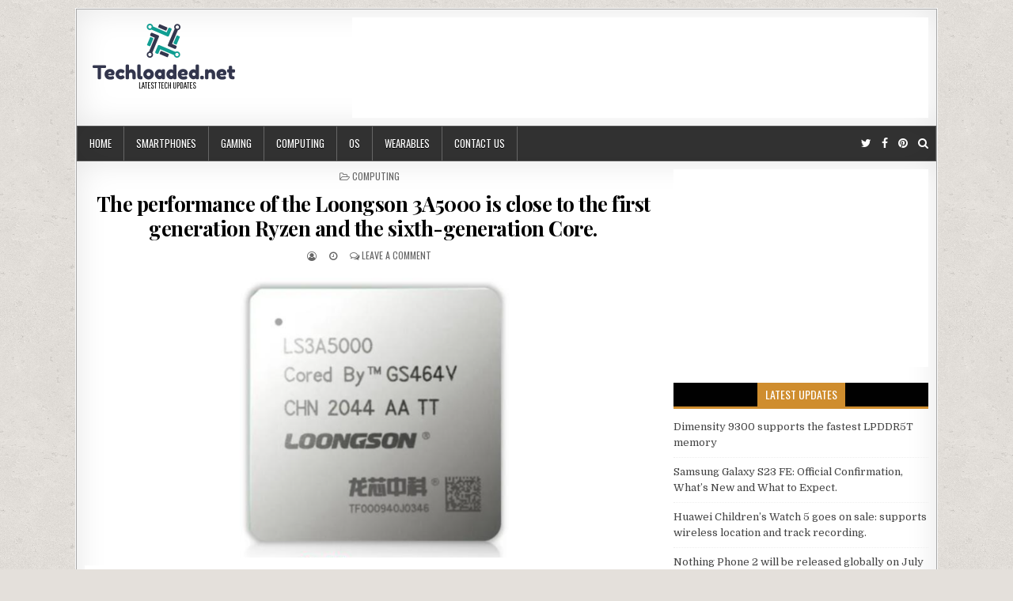

--- FILE ---
content_type: text/html; charset=UTF-8
request_url: https://techloaded.net/computing/the-performance-of-the-loongson-3a5000-is-close-to-the-first-generation-ryzen-and-the-sixth-generation-core
body_size: 20822
content:
<!DOCTYPE html>
<html lang="en-US">
<head>
<meta charset="UTF-8">
<meta name="viewport" content="width=device-width, initial-scale=1, maximum-scale=1">
<link rel="profile" href="https://gmpg.org/xfn/11">
<link rel="pingback" href="https://techloaded.net/xmlrpc.php">
<style>
#wpadminbar #wp-admin-bar-wccp_free_top_button .ab-icon:before {
	content: "\f160";
	color: #02CA02;
	top: 3px;
}
#wpadminbar #wp-admin-bar-wccp_free_top_button .ab-icon {
	transform: rotate(45deg);
}
</style>
<meta name='robots' content='index, follow, max-image-preview:large, max-snippet:-1, max-video-preview:-1' />
	<style>img:is([sizes="auto" i], [sizes^="auto," i]) { contain-intrinsic-size: 3000px 1500px }</style>
	
	<!-- This site is optimized with the Yoast SEO Premium plugin v23.0 (Yoast SEO v23.0) - https://yoast.com/wordpress/plugins/seo/ -->
	<title>The performance of the Loongson 3A5000 is close to the first generation Ryzen and the sixth-generation Core. - TechLoaded</title>
	<link rel="canonical" href="https://techloaded.net/computing/the-performance-of-the-loongson-3a5000-is-close-to-the-first-generation-ryzen-and-the-sixth-generation-core" />
	<meta property="og:locale" content="en_US" />
	<meta property="og:type" content="article" />
	<meta property="og:title" content="The performance of the Loongson 3A5000 is close to the first generation Ryzen and the sixth-generation Core. - TechLoaded" />
	<meta property="og:description" content="This week, the new generation of Chinese mainland R&amp;D processor Loongson 3A5000 was officially released. According to reports, it uses the autonomous command system LoongArch..." />
	<meta property="og:url" content="https://techloaded.net/computing/the-performance-of-the-loongson-3a5000-is-close-to-the-first-generation-ryzen-and-the-sixth-generation-core" />
	<meta property="og:site_name" content="TechLoaded" />
	<meta property="article:publisher" content="https://www.facebook.com/techloaded1" />
	<meta property="article:published_time" content="2021-07-26T20:25:53+00:00" />
	<meta property="article:modified_time" content="2021-07-26T20:25:54+00:00" />
	<meta property="og:image" content="https://techloaded.net/wp-content/uploads/2021/07/bI3GVRm.png" />
	<meta property="og:image:width" content="479" />
	<meta property="og:image:height" content="478" />
	<meta property="og:image:type" content="image/png" />
	<meta name="author" content="Sheen" />
	<meta name="twitter:card" content="summary_large_image" />
	<meta name="twitter:creator" content="@Techloaded10" />
	<meta name="twitter:site" content="@Techloaded10" />
	<meta name="twitter:label1" content="Written by" />
	<meta name="twitter:data1" content="Sheen" />
	<meta name="twitter:label2" content="Est. reading time" />
	<meta name="twitter:data2" content="1 minute" />
	<script type="application/ld+json" class="yoast-schema-graph">{"@context":"https://schema.org","@graph":[{"@type":"Article","@id":"https://techloaded.net/computing/the-performance-of-the-loongson-3a5000-is-close-to-the-first-generation-ryzen-and-the-sixth-generation-core#article","isPartOf":{"@id":"https://techloaded.net/computing/the-performance-of-the-loongson-3a5000-is-close-to-the-first-generation-ryzen-and-the-sixth-generation-core"},"author":{"name":"Sheen","@id":"https://techloaded.net/#/schema/person/da914a16ecc2b7525ae01fe7b9191b73"},"headline":"The performance of the Loongson 3A5000 is close to the first generation Ryzen and the sixth-generation Core.","datePublished":"2021-07-26T20:25:53+00:00","dateModified":"2021-07-26T20:25:54+00:00","mainEntityOfPage":{"@id":"https://techloaded.net/computing/the-performance-of-the-loongson-3a5000-is-close-to-the-first-generation-ryzen-and-the-sixth-generation-core"},"wordCount":252,"commentCount":0,"publisher":{"@id":"https://techloaded.net/#organization"},"image":{"@id":"https://techloaded.net/computing/the-performance-of-the-loongson-3a5000-is-close-to-the-first-generation-ryzen-and-the-sixth-generation-core#primaryimage"},"thumbnailUrl":"https://techloaded.net/wp-content/uploads/2021/07/bI3GVRm.png","keywords":["Loongson A3500"],"articleSection":["Computing"],"inLanguage":"en-US","potentialAction":[{"@type":"CommentAction","name":"Comment","target":["https://techloaded.net/computing/the-performance-of-the-loongson-3a5000-is-close-to-the-first-generation-ryzen-and-the-sixth-generation-core#respond"]}]},{"@type":"WebPage","@id":"https://techloaded.net/computing/the-performance-of-the-loongson-3a5000-is-close-to-the-first-generation-ryzen-and-the-sixth-generation-core","url":"https://techloaded.net/computing/the-performance-of-the-loongson-3a5000-is-close-to-the-first-generation-ryzen-and-the-sixth-generation-core","name":"The performance of the Loongson 3A5000 is close to the first generation Ryzen and the sixth-generation Core. - TechLoaded","isPartOf":{"@id":"https://techloaded.net/#website"},"primaryImageOfPage":{"@id":"https://techloaded.net/computing/the-performance-of-the-loongson-3a5000-is-close-to-the-first-generation-ryzen-and-the-sixth-generation-core#primaryimage"},"image":{"@id":"https://techloaded.net/computing/the-performance-of-the-loongson-3a5000-is-close-to-the-first-generation-ryzen-and-the-sixth-generation-core#primaryimage"},"thumbnailUrl":"https://techloaded.net/wp-content/uploads/2021/07/bI3GVRm.png","datePublished":"2021-07-26T20:25:53+00:00","dateModified":"2021-07-26T20:25:54+00:00","breadcrumb":{"@id":"https://techloaded.net/computing/the-performance-of-the-loongson-3a5000-is-close-to-the-first-generation-ryzen-and-the-sixth-generation-core#breadcrumb"},"inLanguage":"en-US","potentialAction":[{"@type":"ReadAction","target":["https://techloaded.net/computing/the-performance-of-the-loongson-3a5000-is-close-to-the-first-generation-ryzen-and-the-sixth-generation-core"]}]},{"@type":"ImageObject","inLanguage":"en-US","@id":"https://techloaded.net/computing/the-performance-of-the-loongson-3a5000-is-close-to-the-first-generation-ryzen-and-the-sixth-generation-core#primaryimage","url":"https://techloaded.net/wp-content/uploads/2021/07/bI3GVRm.png","contentUrl":"https://techloaded.net/wp-content/uploads/2021/07/bI3GVRm.png","width":479,"height":478,"caption":"Loongson 3A5000"},{"@type":"BreadcrumbList","@id":"https://techloaded.net/computing/the-performance-of-the-loongson-3a5000-is-close-to-the-first-generation-ryzen-and-the-sixth-generation-core#breadcrumb","itemListElement":[{"@type":"ListItem","position":1,"name":"Home","item":"https://techloaded.net/"},{"@type":"ListItem","position":2,"name":"The performance of the Loongson 3A5000 is close to the first generation Ryzen and the sixth-generation Core."}]},{"@type":"WebSite","@id":"https://techloaded.net/#website","url":"https://techloaded.net/","name":"TechLoaded.net","description":"Latest tech news","publisher":{"@id":"https://techloaded.net/#organization"},"potentialAction":[{"@type":"SearchAction","target":{"@type":"EntryPoint","urlTemplate":"https://techloaded.net/?s={search_term_string}"},"query-input":"required name=search_term_string"}],"inLanguage":"en-US"},{"@type":"Organization","@id":"https://techloaded.net/#organization","name":"TechLoaded.net","url":"https://techloaded.net/","logo":{"@type":"ImageObject","inLanguage":"en-US","@id":"https://techloaded.net/#/schema/logo/image/","url":"https://techloaded.net/wp-content/uploads/2020/09/d5467c01-1fd4-474f-8be9-24d4c8ae85ca_200x200.png","contentUrl":"https://techloaded.net/wp-content/uploads/2020/09/d5467c01-1fd4-474f-8be9-24d4c8ae85ca_200x200.png","width":200,"height":200,"caption":"TechLoaded.net"},"image":{"@id":"https://techloaded.net/#/schema/logo/image/"},"sameAs":["https://www.facebook.com/techloaded1","https://x.com/Techloaded10"]},{"@type":"Person","@id":"https://techloaded.net/#/schema/person/da914a16ecc2b7525ae01fe7b9191b73","name":"Sheen","image":{"@type":"ImageObject","inLanguage":"en-US","@id":"https://techloaded.net/#/schema/person/image/","url":"https://secure.gravatar.com/avatar/e437ec3c366711cf7683da4853734951c6c0ced48071ce1cc987a9e3a4dc079a?s=96&d=mm&r=g","contentUrl":"https://secure.gravatar.com/avatar/e437ec3c366711cf7683da4853734951c6c0ced48071ce1cc987a9e3a4dc079a?s=96&d=mm&r=g","caption":"Sheen"},"url":false}]}</script>
	<!-- / Yoast SEO Premium plugin. -->


<link rel='dns-prefetch' href='//fonts.googleapis.com' />
<link rel="alternate" type="application/rss+xml" title="TechLoaded &raquo; Feed" href="https://techloaded.net/feed" />
<link rel="alternate" type="application/rss+xml" title="TechLoaded &raquo; Comments Feed" href="https://techloaded.net/comments/feed" />
<link rel="alternate" type="application/rss+xml" title="TechLoaded &raquo; The performance of the Loongson 3A5000 is close to the first generation Ryzen and the sixth-generation Core. Comments Feed" href="https://techloaded.net/computing/the-performance-of-the-loongson-3a5000-is-close-to-the-first-generation-ryzen-and-the-sixth-generation-core/feed" />
		<!-- This site uses the Google Analytics by MonsterInsights plugin v9.11.1 - Using Analytics tracking - https://www.monsterinsights.com/ -->
							<script src="//www.googletagmanager.com/gtag/js?id=G-ZN4SSNDHVS"  data-cfasync="false" data-wpfc-render="false" type="text/javascript" async></script>
			<script data-cfasync="false" data-wpfc-render="false" type="text/javascript">
				var mi_version = '9.11.1';
				var mi_track_user = true;
				var mi_no_track_reason = '';
								var MonsterInsightsDefaultLocations = {"page_location":"https:\/\/techloaded.net\/computing\/the-performance-of-the-loongson-3a5000-is-close-to-the-first-generation-ryzen-and-the-sixth-generation-core\/"};
								if ( typeof MonsterInsightsPrivacyGuardFilter === 'function' ) {
					var MonsterInsightsLocations = (typeof MonsterInsightsExcludeQuery === 'object') ? MonsterInsightsPrivacyGuardFilter( MonsterInsightsExcludeQuery ) : MonsterInsightsPrivacyGuardFilter( MonsterInsightsDefaultLocations );
				} else {
					var MonsterInsightsLocations = (typeof MonsterInsightsExcludeQuery === 'object') ? MonsterInsightsExcludeQuery : MonsterInsightsDefaultLocations;
				}

								var disableStrs = [
										'ga-disable-G-ZN4SSNDHVS',
									];

				/* Function to detect opted out users */
				function __gtagTrackerIsOptedOut() {
					for (var index = 0; index < disableStrs.length; index++) {
						if (document.cookie.indexOf(disableStrs[index] + '=true') > -1) {
							return true;
						}
					}

					return false;
				}

				/* Disable tracking if the opt-out cookie exists. */
				if (__gtagTrackerIsOptedOut()) {
					for (var index = 0; index < disableStrs.length; index++) {
						window[disableStrs[index]] = true;
					}
				}

				/* Opt-out function */
				function __gtagTrackerOptout() {
					for (var index = 0; index < disableStrs.length; index++) {
						document.cookie = disableStrs[index] + '=true; expires=Thu, 31 Dec 2099 23:59:59 UTC; path=/';
						window[disableStrs[index]] = true;
					}
				}

				if ('undefined' === typeof gaOptout) {
					function gaOptout() {
						__gtagTrackerOptout();
					}
				}
								window.dataLayer = window.dataLayer || [];

				window.MonsterInsightsDualTracker = {
					helpers: {},
					trackers: {},
				};
				if (mi_track_user) {
					function __gtagDataLayer() {
						dataLayer.push(arguments);
					}

					function __gtagTracker(type, name, parameters) {
						if (!parameters) {
							parameters = {};
						}

						if (parameters.send_to) {
							__gtagDataLayer.apply(null, arguments);
							return;
						}

						if (type === 'event') {
														parameters.send_to = monsterinsights_frontend.v4_id;
							var hookName = name;
							if (typeof parameters['event_category'] !== 'undefined') {
								hookName = parameters['event_category'] + ':' + name;
							}

							if (typeof MonsterInsightsDualTracker.trackers[hookName] !== 'undefined') {
								MonsterInsightsDualTracker.trackers[hookName](parameters);
							} else {
								__gtagDataLayer('event', name, parameters);
							}
							
						} else {
							__gtagDataLayer.apply(null, arguments);
						}
					}

					__gtagTracker('js', new Date());
					__gtagTracker('set', {
						'developer_id.dZGIzZG': true,
											});
					if ( MonsterInsightsLocations.page_location ) {
						__gtagTracker('set', MonsterInsightsLocations);
					}
										__gtagTracker('config', 'G-ZN4SSNDHVS', {"forceSSL":"true","link_attribution":"true"} );
										window.gtag = __gtagTracker;										(function () {
						/* https://developers.google.com/analytics/devguides/collection/analyticsjs/ */
						/* ga and __gaTracker compatibility shim. */
						var noopfn = function () {
							return null;
						};
						var newtracker = function () {
							return new Tracker();
						};
						var Tracker = function () {
							return null;
						};
						var p = Tracker.prototype;
						p.get = noopfn;
						p.set = noopfn;
						p.send = function () {
							var args = Array.prototype.slice.call(arguments);
							args.unshift('send');
							__gaTracker.apply(null, args);
						};
						var __gaTracker = function () {
							var len = arguments.length;
							if (len === 0) {
								return;
							}
							var f = arguments[len - 1];
							if (typeof f !== 'object' || f === null || typeof f.hitCallback !== 'function') {
								if ('send' === arguments[0]) {
									var hitConverted, hitObject = false, action;
									if ('event' === arguments[1]) {
										if ('undefined' !== typeof arguments[3]) {
											hitObject = {
												'eventAction': arguments[3],
												'eventCategory': arguments[2],
												'eventLabel': arguments[4],
												'value': arguments[5] ? arguments[5] : 1,
											}
										}
									}
									if ('pageview' === arguments[1]) {
										if ('undefined' !== typeof arguments[2]) {
											hitObject = {
												'eventAction': 'page_view',
												'page_path': arguments[2],
											}
										}
									}
									if (typeof arguments[2] === 'object') {
										hitObject = arguments[2];
									}
									if (typeof arguments[5] === 'object') {
										Object.assign(hitObject, arguments[5]);
									}
									if ('undefined' !== typeof arguments[1].hitType) {
										hitObject = arguments[1];
										if ('pageview' === hitObject.hitType) {
											hitObject.eventAction = 'page_view';
										}
									}
									if (hitObject) {
										action = 'timing' === arguments[1].hitType ? 'timing_complete' : hitObject.eventAction;
										hitConverted = mapArgs(hitObject);
										__gtagTracker('event', action, hitConverted);
									}
								}
								return;
							}

							function mapArgs(args) {
								var arg, hit = {};
								var gaMap = {
									'eventCategory': 'event_category',
									'eventAction': 'event_action',
									'eventLabel': 'event_label',
									'eventValue': 'event_value',
									'nonInteraction': 'non_interaction',
									'timingCategory': 'event_category',
									'timingVar': 'name',
									'timingValue': 'value',
									'timingLabel': 'event_label',
									'page': 'page_path',
									'location': 'page_location',
									'title': 'page_title',
									'referrer' : 'page_referrer',
								};
								for (arg in args) {
																		if (!(!args.hasOwnProperty(arg) || !gaMap.hasOwnProperty(arg))) {
										hit[gaMap[arg]] = args[arg];
									} else {
										hit[arg] = args[arg];
									}
								}
								return hit;
							}

							try {
								f.hitCallback();
							} catch (ex) {
							}
						};
						__gaTracker.create = newtracker;
						__gaTracker.getByName = newtracker;
						__gaTracker.getAll = function () {
							return [];
						};
						__gaTracker.remove = noopfn;
						__gaTracker.loaded = true;
						window['__gaTracker'] = __gaTracker;
					})();
									} else {
										console.log("");
					(function () {
						function __gtagTracker() {
							return null;
						}

						window['__gtagTracker'] = __gtagTracker;
						window['gtag'] = __gtagTracker;
					})();
									}
			</script>
							<!-- / Google Analytics by MonsterInsights -->
		<script type="text/javascript">
/* <![CDATA[ */
window._wpemojiSettings = {"baseUrl":"https:\/\/s.w.org\/images\/core\/emoji\/16.0.1\/72x72\/","ext":".png","svgUrl":"https:\/\/s.w.org\/images\/core\/emoji\/16.0.1\/svg\/","svgExt":".svg","source":{"concatemoji":"https:\/\/techloaded.net\/wp-includes\/js\/wp-emoji-release.min.js?ver=8374fabfe8d1d0a59418580f461b4bd3"}};
/*! This file is auto-generated */
!function(s,n){var o,i,e;function c(e){try{var t={supportTests:e,timestamp:(new Date).valueOf()};sessionStorage.setItem(o,JSON.stringify(t))}catch(e){}}function p(e,t,n){e.clearRect(0,0,e.canvas.width,e.canvas.height),e.fillText(t,0,0);var t=new Uint32Array(e.getImageData(0,0,e.canvas.width,e.canvas.height).data),a=(e.clearRect(0,0,e.canvas.width,e.canvas.height),e.fillText(n,0,0),new Uint32Array(e.getImageData(0,0,e.canvas.width,e.canvas.height).data));return t.every(function(e,t){return e===a[t]})}function u(e,t){e.clearRect(0,0,e.canvas.width,e.canvas.height),e.fillText(t,0,0);for(var n=e.getImageData(16,16,1,1),a=0;a<n.data.length;a++)if(0!==n.data[a])return!1;return!0}function f(e,t,n,a){switch(t){case"flag":return n(e,"\ud83c\udff3\ufe0f\u200d\u26a7\ufe0f","\ud83c\udff3\ufe0f\u200b\u26a7\ufe0f")?!1:!n(e,"\ud83c\udde8\ud83c\uddf6","\ud83c\udde8\u200b\ud83c\uddf6")&&!n(e,"\ud83c\udff4\udb40\udc67\udb40\udc62\udb40\udc65\udb40\udc6e\udb40\udc67\udb40\udc7f","\ud83c\udff4\u200b\udb40\udc67\u200b\udb40\udc62\u200b\udb40\udc65\u200b\udb40\udc6e\u200b\udb40\udc67\u200b\udb40\udc7f");case"emoji":return!a(e,"\ud83e\udedf")}return!1}function g(e,t,n,a){var r="undefined"!=typeof WorkerGlobalScope&&self instanceof WorkerGlobalScope?new OffscreenCanvas(300,150):s.createElement("canvas"),o=r.getContext("2d",{willReadFrequently:!0}),i=(o.textBaseline="top",o.font="600 32px Arial",{});return e.forEach(function(e){i[e]=t(o,e,n,a)}),i}function t(e){var t=s.createElement("script");t.src=e,t.defer=!0,s.head.appendChild(t)}"undefined"!=typeof Promise&&(o="wpEmojiSettingsSupports",i=["flag","emoji"],n.supports={everything:!0,everythingExceptFlag:!0},e=new Promise(function(e){s.addEventListener("DOMContentLoaded",e,{once:!0})}),new Promise(function(t){var n=function(){try{var e=JSON.parse(sessionStorage.getItem(o));if("object"==typeof e&&"number"==typeof e.timestamp&&(new Date).valueOf()<e.timestamp+604800&&"object"==typeof e.supportTests)return e.supportTests}catch(e){}return null}();if(!n){if("undefined"!=typeof Worker&&"undefined"!=typeof OffscreenCanvas&&"undefined"!=typeof URL&&URL.createObjectURL&&"undefined"!=typeof Blob)try{var e="postMessage("+g.toString()+"("+[JSON.stringify(i),f.toString(),p.toString(),u.toString()].join(",")+"));",a=new Blob([e],{type:"text/javascript"}),r=new Worker(URL.createObjectURL(a),{name:"wpTestEmojiSupports"});return void(r.onmessage=function(e){c(n=e.data),r.terminate(),t(n)})}catch(e){}c(n=g(i,f,p,u))}t(n)}).then(function(e){for(var t in e)n.supports[t]=e[t],n.supports.everything=n.supports.everything&&n.supports[t],"flag"!==t&&(n.supports.everythingExceptFlag=n.supports.everythingExceptFlag&&n.supports[t]);n.supports.everythingExceptFlag=n.supports.everythingExceptFlag&&!n.supports.flag,n.DOMReady=!1,n.readyCallback=function(){n.DOMReady=!0}}).then(function(){return e}).then(function(){var e;n.supports.everything||(n.readyCallback(),(e=n.source||{}).concatemoji?t(e.concatemoji):e.wpemoji&&e.twemoji&&(t(e.twemoji),t(e.wpemoji)))}))}((window,document),window._wpemojiSettings);
/* ]]> */
</script>

<style id='wp-emoji-styles-inline-css' type='text/css'>

	img.wp-smiley, img.emoji {
		display: inline !important;
		border: none !important;
		box-shadow: none !important;
		height: 1em !important;
		width: 1em !important;
		margin: 0 0.07em !important;
		vertical-align: -0.1em !important;
		background: none !important;
		padding: 0 !important;
	}
</style>
<link rel='stylesheet' id='wp-block-library-css' href='https://techloaded.net/wp-includes/css/dist/block-library/style.min.css?ver=8374fabfe8d1d0a59418580f461b4bd3' type='text/css' media='all' />
<style id='classic-theme-styles-inline-css' type='text/css'>
/*! This file is auto-generated */
.wp-block-button__link{color:#fff;background-color:#32373c;border-radius:9999px;box-shadow:none;text-decoration:none;padding:calc(.667em + 2px) calc(1.333em + 2px);font-size:1.125em}.wp-block-file__button{background:#32373c;color:#fff;text-decoration:none}
</style>
<style id='global-styles-inline-css' type='text/css'>
:root{--wp--preset--aspect-ratio--square: 1;--wp--preset--aspect-ratio--4-3: 4/3;--wp--preset--aspect-ratio--3-4: 3/4;--wp--preset--aspect-ratio--3-2: 3/2;--wp--preset--aspect-ratio--2-3: 2/3;--wp--preset--aspect-ratio--16-9: 16/9;--wp--preset--aspect-ratio--9-16: 9/16;--wp--preset--color--black: #000000;--wp--preset--color--cyan-bluish-gray: #abb8c3;--wp--preset--color--white: #ffffff;--wp--preset--color--pale-pink: #f78da7;--wp--preset--color--vivid-red: #cf2e2e;--wp--preset--color--luminous-vivid-orange: #ff6900;--wp--preset--color--luminous-vivid-amber: #fcb900;--wp--preset--color--light-green-cyan: #7bdcb5;--wp--preset--color--vivid-green-cyan: #00d084;--wp--preset--color--pale-cyan-blue: #8ed1fc;--wp--preset--color--vivid-cyan-blue: #0693e3;--wp--preset--color--vivid-purple: #9b51e0;--wp--preset--gradient--vivid-cyan-blue-to-vivid-purple: linear-gradient(135deg,rgba(6,147,227,1) 0%,rgb(155,81,224) 100%);--wp--preset--gradient--light-green-cyan-to-vivid-green-cyan: linear-gradient(135deg,rgb(122,220,180) 0%,rgb(0,208,130) 100%);--wp--preset--gradient--luminous-vivid-amber-to-luminous-vivid-orange: linear-gradient(135deg,rgba(252,185,0,1) 0%,rgba(255,105,0,1) 100%);--wp--preset--gradient--luminous-vivid-orange-to-vivid-red: linear-gradient(135deg,rgba(255,105,0,1) 0%,rgb(207,46,46) 100%);--wp--preset--gradient--very-light-gray-to-cyan-bluish-gray: linear-gradient(135deg,rgb(238,238,238) 0%,rgb(169,184,195) 100%);--wp--preset--gradient--cool-to-warm-spectrum: linear-gradient(135deg,rgb(74,234,220) 0%,rgb(151,120,209) 20%,rgb(207,42,186) 40%,rgb(238,44,130) 60%,rgb(251,105,98) 80%,rgb(254,248,76) 100%);--wp--preset--gradient--blush-light-purple: linear-gradient(135deg,rgb(255,206,236) 0%,rgb(152,150,240) 100%);--wp--preset--gradient--blush-bordeaux: linear-gradient(135deg,rgb(254,205,165) 0%,rgb(254,45,45) 50%,rgb(107,0,62) 100%);--wp--preset--gradient--luminous-dusk: linear-gradient(135deg,rgb(255,203,112) 0%,rgb(199,81,192) 50%,rgb(65,88,208) 100%);--wp--preset--gradient--pale-ocean: linear-gradient(135deg,rgb(255,245,203) 0%,rgb(182,227,212) 50%,rgb(51,167,181) 100%);--wp--preset--gradient--electric-grass: linear-gradient(135deg,rgb(202,248,128) 0%,rgb(113,206,126) 100%);--wp--preset--gradient--midnight: linear-gradient(135deg,rgb(2,3,129) 0%,rgb(40,116,252) 100%);--wp--preset--font-size--small: 13px;--wp--preset--font-size--medium: 20px;--wp--preset--font-size--large: 36px;--wp--preset--font-size--x-large: 42px;--wp--preset--spacing--20: 0.44rem;--wp--preset--spacing--30: 0.67rem;--wp--preset--spacing--40: 1rem;--wp--preset--spacing--50: 1.5rem;--wp--preset--spacing--60: 2.25rem;--wp--preset--spacing--70: 3.38rem;--wp--preset--spacing--80: 5.06rem;--wp--preset--shadow--natural: 6px 6px 9px rgba(0, 0, 0, 0.2);--wp--preset--shadow--deep: 12px 12px 50px rgba(0, 0, 0, 0.4);--wp--preset--shadow--sharp: 6px 6px 0px rgba(0, 0, 0, 0.2);--wp--preset--shadow--outlined: 6px 6px 0px -3px rgba(255, 255, 255, 1), 6px 6px rgba(0, 0, 0, 1);--wp--preset--shadow--crisp: 6px 6px 0px rgba(0, 0, 0, 1);}:where(.is-layout-flex){gap: 0.5em;}:where(.is-layout-grid){gap: 0.5em;}body .is-layout-flex{display: flex;}.is-layout-flex{flex-wrap: wrap;align-items: center;}.is-layout-flex > :is(*, div){margin: 0;}body .is-layout-grid{display: grid;}.is-layout-grid > :is(*, div){margin: 0;}:where(.wp-block-columns.is-layout-flex){gap: 2em;}:where(.wp-block-columns.is-layout-grid){gap: 2em;}:where(.wp-block-post-template.is-layout-flex){gap: 1.25em;}:where(.wp-block-post-template.is-layout-grid){gap: 1.25em;}.has-black-color{color: var(--wp--preset--color--black) !important;}.has-cyan-bluish-gray-color{color: var(--wp--preset--color--cyan-bluish-gray) !important;}.has-white-color{color: var(--wp--preset--color--white) !important;}.has-pale-pink-color{color: var(--wp--preset--color--pale-pink) !important;}.has-vivid-red-color{color: var(--wp--preset--color--vivid-red) !important;}.has-luminous-vivid-orange-color{color: var(--wp--preset--color--luminous-vivid-orange) !important;}.has-luminous-vivid-amber-color{color: var(--wp--preset--color--luminous-vivid-amber) !important;}.has-light-green-cyan-color{color: var(--wp--preset--color--light-green-cyan) !important;}.has-vivid-green-cyan-color{color: var(--wp--preset--color--vivid-green-cyan) !important;}.has-pale-cyan-blue-color{color: var(--wp--preset--color--pale-cyan-blue) !important;}.has-vivid-cyan-blue-color{color: var(--wp--preset--color--vivid-cyan-blue) !important;}.has-vivid-purple-color{color: var(--wp--preset--color--vivid-purple) !important;}.has-black-background-color{background-color: var(--wp--preset--color--black) !important;}.has-cyan-bluish-gray-background-color{background-color: var(--wp--preset--color--cyan-bluish-gray) !important;}.has-white-background-color{background-color: var(--wp--preset--color--white) !important;}.has-pale-pink-background-color{background-color: var(--wp--preset--color--pale-pink) !important;}.has-vivid-red-background-color{background-color: var(--wp--preset--color--vivid-red) !important;}.has-luminous-vivid-orange-background-color{background-color: var(--wp--preset--color--luminous-vivid-orange) !important;}.has-luminous-vivid-amber-background-color{background-color: var(--wp--preset--color--luminous-vivid-amber) !important;}.has-light-green-cyan-background-color{background-color: var(--wp--preset--color--light-green-cyan) !important;}.has-vivid-green-cyan-background-color{background-color: var(--wp--preset--color--vivid-green-cyan) !important;}.has-pale-cyan-blue-background-color{background-color: var(--wp--preset--color--pale-cyan-blue) !important;}.has-vivid-cyan-blue-background-color{background-color: var(--wp--preset--color--vivid-cyan-blue) !important;}.has-vivid-purple-background-color{background-color: var(--wp--preset--color--vivid-purple) !important;}.has-black-border-color{border-color: var(--wp--preset--color--black) !important;}.has-cyan-bluish-gray-border-color{border-color: var(--wp--preset--color--cyan-bluish-gray) !important;}.has-white-border-color{border-color: var(--wp--preset--color--white) !important;}.has-pale-pink-border-color{border-color: var(--wp--preset--color--pale-pink) !important;}.has-vivid-red-border-color{border-color: var(--wp--preset--color--vivid-red) !important;}.has-luminous-vivid-orange-border-color{border-color: var(--wp--preset--color--luminous-vivid-orange) !important;}.has-luminous-vivid-amber-border-color{border-color: var(--wp--preset--color--luminous-vivid-amber) !important;}.has-light-green-cyan-border-color{border-color: var(--wp--preset--color--light-green-cyan) !important;}.has-vivid-green-cyan-border-color{border-color: var(--wp--preset--color--vivid-green-cyan) !important;}.has-pale-cyan-blue-border-color{border-color: var(--wp--preset--color--pale-cyan-blue) !important;}.has-vivid-cyan-blue-border-color{border-color: var(--wp--preset--color--vivid-cyan-blue) !important;}.has-vivid-purple-border-color{border-color: var(--wp--preset--color--vivid-purple) !important;}.has-vivid-cyan-blue-to-vivid-purple-gradient-background{background: var(--wp--preset--gradient--vivid-cyan-blue-to-vivid-purple) !important;}.has-light-green-cyan-to-vivid-green-cyan-gradient-background{background: var(--wp--preset--gradient--light-green-cyan-to-vivid-green-cyan) !important;}.has-luminous-vivid-amber-to-luminous-vivid-orange-gradient-background{background: var(--wp--preset--gradient--luminous-vivid-amber-to-luminous-vivid-orange) !important;}.has-luminous-vivid-orange-to-vivid-red-gradient-background{background: var(--wp--preset--gradient--luminous-vivid-orange-to-vivid-red) !important;}.has-very-light-gray-to-cyan-bluish-gray-gradient-background{background: var(--wp--preset--gradient--very-light-gray-to-cyan-bluish-gray) !important;}.has-cool-to-warm-spectrum-gradient-background{background: var(--wp--preset--gradient--cool-to-warm-spectrum) !important;}.has-blush-light-purple-gradient-background{background: var(--wp--preset--gradient--blush-light-purple) !important;}.has-blush-bordeaux-gradient-background{background: var(--wp--preset--gradient--blush-bordeaux) !important;}.has-luminous-dusk-gradient-background{background: var(--wp--preset--gradient--luminous-dusk) !important;}.has-pale-ocean-gradient-background{background: var(--wp--preset--gradient--pale-ocean) !important;}.has-electric-grass-gradient-background{background: var(--wp--preset--gradient--electric-grass) !important;}.has-midnight-gradient-background{background: var(--wp--preset--gradient--midnight) !important;}.has-small-font-size{font-size: var(--wp--preset--font-size--small) !important;}.has-medium-font-size{font-size: var(--wp--preset--font-size--medium) !important;}.has-large-font-size{font-size: var(--wp--preset--font-size--large) !important;}.has-x-large-font-size{font-size: var(--wp--preset--font-size--x-large) !important;}
:where(.wp-block-post-template.is-layout-flex){gap: 1.25em;}:where(.wp-block-post-template.is-layout-grid){gap: 1.25em;}
:where(.wp-block-columns.is-layout-flex){gap: 2em;}:where(.wp-block-columns.is-layout-grid){gap: 2em;}
:root :where(.wp-block-pullquote){font-size: 1.5em;line-height: 1.6;}
</style>
<link rel='stylesheet' id='neatmag-maincss-css' href='https://techloaded.net/wp-content/themes/neatmag/style.css' type='text/css' media='all' />
<link rel='stylesheet' id='font-awesome-css' href='https://techloaded.net/wp-content/themes/neatmag/assets/css/font-awesome.min.css' type='text/css' media='all' />
<link rel='stylesheet' id='neatmag-webfont-css' href='//fonts.googleapis.com/css?family=Playfair+Display:400,400i,700,700i|Domine:400,700|Oswald:400,700|Poppins:400,400i,700,700i&#038;display=swap' type='text/css' media='all' />
<script type="text/javascript" src="https://techloaded.net/wp-content/plugins/google-analytics-for-wordpress/assets/js/frontend-gtag.min.js?ver=9.11.1" id="monsterinsights-frontend-script-js" async="async" data-wp-strategy="async"></script>
<script data-cfasync="false" data-wpfc-render="false" type="text/javascript" id='monsterinsights-frontend-script-js-extra'>/* <![CDATA[ */
var monsterinsights_frontend = {"js_events_tracking":"true","download_extensions":"doc,pdf,ppt,zip,xls,docx,pptx,xlsx","inbound_paths":"[{\"path\":\"\\\/go\\\/\",\"label\":\"affiliate\"},{\"path\":\"\\\/recommend\\\/\",\"label\":\"affiliate\"}]","home_url":"https:\/\/techloaded.net","hash_tracking":"false","v4_id":"G-ZN4SSNDHVS"};/* ]]> */
</script>
<script type="text/javascript" src="https://techloaded.net/wp-includes/js/jquery/jquery.min.js?ver=3.7.1" id="jquery-core-js"></script>
<script type="text/javascript" src="https://techloaded.net/wp-includes/js/jquery/jquery-migrate.min.js?ver=3.4.1" id="jquery-migrate-js"></script>
<!--[if lt IE 9]>
<script type="text/javascript" src="https://techloaded.net/wp-content/themes/neatmag/assets/js/respond.js" id="respond-js"></script>
<![endif]-->
<link rel="https://api.w.org/" href="https://techloaded.net/wp-json/" /><link rel="alternate" title="JSON" type="application/json" href="https://techloaded.net/wp-json/wp/v2/posts/800" /><link rel="EditURI" type="application/rsd+xml" title="RSD" href="https://techloaded.net/xmlrpc.php?rsd" />
<link rel="alternate" title="oEmbed (JSON)" type="application/json+oembed" href="https://techloaded.net/wp-json/oembed/1.0/embed?url=https%3A%2F%2Ftechloaded.net%2Fcomputing%2Fthe-performance-of-the-loongson-3a5000-is-close-to-the-first-generation-ryzen-and-the-sixth-generation-core" />
<link rel="alternate" title="oEmbed (XML)" type="text/xml+oembed" href="https://techloaded.net/wp-json/oembed/1.0/embed?url=https%3A%2F%2Ftechloaded.net%2Fcomputing%2Fthe-performance-of-the-loongson-3a5000-is-close-to-the-first-generation-ryzen-and-the-sixth-generation-core&#038;format=xml" />
<style>

/* CSS added by Hide Metadata Plugin */

.entry-meta .byline:before,
			.entry-header .entry-meta span.byline:before,
			.entry-meta .byline:after,
			.entry-header .entry-meta span.byline:after,
			.single .byline, .group-blog .byline,
			.entry-meta .byline,
			.entry-header .entry-meta > span.byline,
			.entry-meta .author.vcard  {
				content: '';
				display: none;
				margin: 0;
			}</style>
<script data-ad-client="ca-pub-2795680199719809" async src="https://pagead2.googlesyndication.com/pagead/js/adsbygoogle.js"></script>


<!-- Google tag (gtag.js) -->
<script async src="https://www.googletagmanager.com/gtag/js?id=G-ZN4SSNDHVS"></script>
<script>
  window.dataLayer = window.dataLayer || [];
  function gtag(){dataLayer.push(arguments);}
  gtag('js', new Date());

  gtag('config', 'G-ZN4SSNDHVS');
</script>

<meta name="p:domain_verify" content="74e3e73e4e62386cfe7ac28363e91a31"/><script id="wpcp_disable_selection" type="text/javascript">
var image_save_msg='You are not allowed to save images!';
	var no_menu_msg='Context Menu disabled!';
	var smessage = "Content is protected !!";

function disableEnterKey(e)
{
	var elemtype = e.target.tagName;
	
	elemtype = elemtype.toUpperCase();
	
	if (elemtype == "TEXT" || elemtype == "TEXTAREA" || elemtype == "INPUT" || elemtype == "PASSWORD" || elemtype == "SELECT" || elemtype == "OPTION" || elemtype == "EMBED")
	{
		elemtype = 'TEXT';
	}
	
	if (e.ctrlKey){
     var key;
     if(window.event)
          key = window.event.keyCode;     //IE
     else
          key = e.which;     //firefox (97)
    //if (key != 17) alert(key);
     if (elemtype!= 'TEXT' && (key == 97 || key == 65 || key == 67 || key == 99 || key == 88 || key == 120 || key == 26 || key == 85  || key == 86 || key == 83 || key == 43 || key == 73))
     {
		if(wccp_free_iscontenteditable(e)) return true;
		show_wpcp_message('You are not allowed to copy content or view source');
		return false;
     }else
     	return true;
     }
}


/*For contenteditable tags*/
function wccp_free_iscontenteditable(e)
{
	var e = e || window.event; // also there is no e.target property in IE. instead IE uses window.event.srcElement
  	
	var target = e.target || e.srcElement;

	var elemtype = e.target.nodeName;
	
	elemtype = elemtype.toUpperCase();
	
	var iscontenteditable = "false";
		
	if(typeof target.getAttribute!="undefined" ) iscontenteditable = target.getAttribute("contenteditable"); // Return true or false as string
	
	var iscontenteditable2 = false;
	
	if(typeof target.isContentEditable!="undefined" ) iscontenteditable2 = target.isContentEditable; // Return true or false as boolean

	if(target.parentElement.isContentEditable) iscontenteditable2 = true;
	
	if (iscontenteditable == "true" || iscontenteditable2 == true)
	{
		if(typeof target.style!="undefined" ) target.style.cursor = "text";
		
		return true;
	}
}

////////////////////////////////////
function disable_copy(e)
{	
	var e = e || window.event; // also there is no e.target property in IE. instead IE uses window.event.srcElement
	
	var elemtype = e.target.tagName;
	
	elemtype = elemtype.toUpperCase();
	
	if (elemtype == "TEXT" || elemtype == "TEXTAREA" || elemtype == "INPUT" || elemtype == "PASSWORD" || elemtype == "SELECT" || elemtype == "OPTION" || elemtype == "EMBED")
	{
		elemtype = 'TEXT';
	}
	
	if(wccp_free_iscontenteditable(e)) return true;
	
	var isSafari = /Safari/.test(navigator.userAgent) && /Apple Computer/.test(navigator.vendor);
	
	var checker_IMG = '';
	if (elemtype == "IMG" && checker_IMG == 'checked' && e.detail >= 2) {show_wpcp_message(alertMsg_IMG);return false;}
	if (elemtype != "TEXT")
	{
		if (smessage !== "" && e.detail == 2)
			show_wpcp_message(smessage);
		
		if (isSafari)
			return true;
		else
			return false;
	}	
}

//////////////////////////////////////////
function disable_copy_ie()
{
	var e = e || window.event;
	var elemtype = window.event.srcElement.nodeName;
	elemtype = elemtype.toUpperCase();
	if(wccp_free_iscontenteditable(e)) return true;
	if (elemtype == "IMG") {show_wpcp_message(alertMsg_IMG);return false;}
	if (elemtype != "TEXT" && elemtype != "TEXTAREA" && elemtype != "INPUT" && elemtype != "PASSWORD" && elemtype != "SELECT" && elemtype != "OPTION" && elemtype != "EMBED")
	{
		return false;
	}
}	
function reEnable()
{
	return true;
}
document.onkeydown = disableEnterKey;
document.onselectstart = disable_copy_ie;
if(navigator.userAgent.indexOf('MSIE')==-1)
{
	document.onmousedown = disable_copy;
	document.onclick = reEnable;
}
function disableSelection(target)
{
    //For IE This code will work
    if (typeof target.onselectstart!="undefined")
    target.onselectstart = disable_copy_ie;
    
    //For Firefox This code will work
    else if (typeof target.style.MozUserSelect!="undefined")
    {target.style.MozUserSelect="none";}
    
    //All other  (ie: Opera) This code will work
    else
    target.onmousedown=function(){return false}
    target.style.cursor = "default";
}
//Calling the JS function directly just after body load
window.onload = function(){disableSelection(document.body);};

//////////////////special for safari Start////////////////
var onlongtouch;
var timer;
var touchduration = 1000; //length of time we want the user to touch before we do something

var elemtype = "";
function touchstart(e) {
	var e = e || window.event;
  // also there is no e.target property in IE.
  // instead IE uses window.event.srcElement
  	var target = e.target || e.srcElement;
	
	elemtype = window.event.srcElement.nodeName;
	
	elemtype = elemtype.toUpperCase();
	
	if(!wccp_pro_is_passive()) e.preventDefault();
	if (!timer) {
		timer = setTimeout(onlongtouch, touchduration);
	}
}

function touchend() {
    //stops short touches from firing the event
    if (timer) {
        clearTimeout(timer);
        timer = null;
    }
	onlongtouch();
}

onlongtouch = function(e) { //this will clear the current selection if anything selected
	
	if (elemtype != "TEXT" && elemtype != "TEXTAREA" && elemtype != "INPUT" && elemtype != "PASSWORD" && elemtype != "SELECT" && elemtype != "EMBED" && elemtype != "OPTION")	
	{
		if (window.getSelection) {
			if (window.getSelection().empty) {  // Chrome
			window.getSelection().empty();
			} else if (window.getSelection().removeAllRanges) {  // Firefox
			window.getSelection().removeAllRanges();
			}
		} else if (document.selection) {  // IE?
			document.selection.empty();
		}
		return false;
	}
};

document.addEventListener("DOMContentLoaded", function(event) { 
    window.addEventListener("touchstart", touchstart, false);
    window.addEventListener("touchend", touchend, false);
});

function wccp_pro_is_passive() {

  var cold = false,
  hike = function() {};

  try {
	  const object1 = {};
  var aid = Object.defineProperty(object1, 'passive', {
  get() {cold = true}
  });
  window.addEventListener('test', hike, aid);
  window.removeEventListener('test', hike, aid);
  } catch (e) {}

  return cold;
}
/*special for safari End*/
</script>
<script id="wpcp_disable_Right_Click" type="text/javascript">
document.ondragstart = function() { return false;}
	function nocontext(e) {
	   return false;
	}
	document.oncontextmenu = nocontext;
</script>
<style>
.unselectable
{
-moz-user-select:none;
-webkit-user-select:none;
cursor: default;
}
html
{
-webkit-touch-callout: none;
-webkit-user-select: none;
-khtml-user-select: none;
-moz-user-select: none;
-ms-user-select: none;
user-select: none;
-webkit-tap-highlight-color: rgba(0,0,0,0);
}
</style>
<script id="wpcp_css_disable_selection" type="text/javascript">
var e = document.getElementsByTagName('body')[0];
if(e)
{
	e.setAttribute('unselectable',"on");
}
</script>
    <style type="text/css">
            .neatmag-site-title, .neatmag-site-description {position: absolute;clip: rect(1px, 1px, 1px, 1px);}
        </style>
    <style type="text/css" id="custom-background-css">
body.custom-background { background-image: url("https://techloaded.net/wp-content/themes/neatmag/assets/images/background.png"); background-position: left top; background-size: auto; background-repeat: repeat; background-attachment: fixed; }
</style>
	<link rel="icon" href="https://techloaded.net/wp-content/uploads/2020/09/cropped-20200904_014900_0000-3-32x32.png" sizes="32x32" />
<link rel="icon" href="https://techloaded.net/wp-content/uploads/2020/09/cropped-20200904_014900_0000-3-192x192.png" sizes="192x192" />
<link rel="apple-touch-icon" href="https://techloaded.net/wp-content/uploads/2020/09/cropped-20200904_014900_0000-3-180x180.png" />
<meta name="msapplication-TileImage" content="https://techloaded.net/wp-content/uploads/2020/09/cropped-20200904_014900_0000-3-270x270.png" />
</head>

<body data-rsssl=1 class="wp-singular post-template-default single single-post postid-800 single-format-standard custom-background wp-custom-logo wp-theme-neatmag neatmag-animated neatmag-fadein unselectable neatmag-group-blog" id="neatmag-site-body" itemscope="itemscope" itemtype="http://schema.org/WebPage">
<script data-ad-client="ca-pub-2795680199719809" async src="https://pagead2.googlesyndication.com/pagead/js/adsbygoogle.js"></script>

<!-- Google tag (gtag.js) -->
<script async src="https://www.googletagmanager.com/gtag/js?id=G-ZN4SSNDHVS"></script>
<script>
  window.dataLayer = window.dataLayer || [];
  function gtag(){dataLayer.push(arguments);}
  gtag('js', new Date());

  gtag('config', 'G-ZN4SSNDHVS');
</script><a class="skip-link screen-reader-text" href="#neatmag-posts-wrapper">Skip to content</a>

<div class="neatmag-outer-wrapper-full">
<div class="neatmag-outer-wrapper">

<div class="neatmag-container" id="neatmag-header" itemscope="itemscope" itemtype="http://schema.org/WPHeader" role="banner">
<div class="neatmag-clearfix" id="neatmag-head-content">


<div class="neatmag-header-inside neatmag-clearfix">
<div id="neatmag-logo">
    <div class="site-branding">
    <a href="https://techloaded.net/" rel="home" class="neatmag-logo-img-link">
        <img src="https://techloaded.net/wp-content/uploads/2020/09/cropped-d5467c01-1fd4-474f-8be9-24d4c8ae85ca_200x200-5.png" alt="" class="neatmag-logo-img"/>
    </a>
    </div>
</div><!--/#neatmag-logo -->

<div id="neatmag-header-banner">
<div id="custom_html-4" class="widget_text neatmag-header-widget widget widget_custom_html"><div class="textwidget custom-html-widget"><script async src="https://pagead2.googlesyndication.com/pagead/js/adsbygoogle.js?client=ca-pub-2795680199719809"
     crossorigin="anonymous"></script>
<ins class="adsbygoogle"
     style="display:block"
     data-ad-format="fluid"
     data-ad-layout-key="-gw-3+1f-3d+2z"
     data-ad-client="ca-pub-2795680199719809"
     data-ad-slot="1533769177"></ins>
<script>
     (adsbygoogle = window.adsbygoogle || []).push({});
</script>





</div></div></div><!--/#neatmag-header-banner -->
</div>

</div><!--/#neatmag-head-content -->
</div><!--/#neatmag-header -->

<div class="neatmag-container neatmag-primary-menu-container neatmag-clearfix">
<div class="neatmag-primary-menu-container-inside neatmag-clearfix">

<nav class="neatmag-nav-primary" id="neatmag-primary-navigation" itemscope="itemscope" itemtype="http://schema.org/SiteNavigationElement" role="navigation" aria-label="Primary Menu">
<button class="neatmag-primary-responsive-menu-icon" aria-controls="neatmag-menu-primary-navigation" aria-expanded="false">Menu</button>
<ul id="neatmag-menu-primary-navigation" class="neatmag-primary-nav-menu neatmag-menu-primary"><li id="menu-item-61" class="menu-item menu-item-type-custom menu-item-object-custom menu-item-home menu-item-61"><a href="https://techloaded.net/">Home</a></li>
<li id="menu-item-68" class="menu-item menu-item-type-taxonomy menu-item-object-category menu-item-68"><a href="https://techloaded.net/category/smartphones">Smartphones</a></li>
<li id="menu-item-143" class="menu-item menu-item-type-taxonomy menu-item-object-category menu-item-143"><a href="https://techloaded.net/category/gaming">Gaming</a></li>
<li id="menu-item-193" class="menu-item menu-item-type-taxonomy menu-item-object-category current-post-ancestor current-menu-parent current-post-parent menu-item-193"><a href="https://techloaded.net/category/computing">Computing</a></li>
<li id="menu-item-125" class="menu-item menu-item-type-taxonomy menu-item-object-category menu-item-125"><a href="https://techloaded.net/category/os">OS</a></li>
<li id="menu-item-70" class="menu-item menu-item-type-taxonomy menu-item-object-category menu-item-70"><a href="https://techloaded.net/category/smartwatches">Wearables</a></li>
<li id="menu-item-114" class="menu-item menu-item-type-post_type menu-item-object-page menu-item-114"><a href="https://techloaded.net/contact-us">Contact US</a></li>
</ul></nav>

<div class='neatmag-top-social-icons'>
                <a href="https://twitter.com/Techloaded10" target="_blank" class="neatmag-social-icon-twitter" title="Twitter"><i class="fa fa-twitter" aria-hidden="true"></i></a>                <a href="https://www.facebook.com/techloaded1" target="_blank" class="neatmag-social-icon-facebook" title="Facebook"><i class="fa fa-facebook" aria-hidden="true"></i></a>                    <a href="https://www.pinterest.com/TechLoaded1" target="_blank" class="neatmag-social-icon-pinterest" title="Pinterest"><i class="fa fa-pinterest" aria-hidden="true"></i></a>                                                                                                            <a href="#" title="Search" class="neatmag-social-search-icon"><i class="fa fa-search"></i></a>
</div>

<div class='neatmag-social-search-box'>

<form role="search" method="get" class="neatmag-search-form" action="https://techloaded.net/">
<label>
    <span class="neatmag-sr-only">Search for:</span>
    <input type="search" class="neatmag-search-field" placeholder="Search &hellip;" value="" name="s" />
</label>
<input type="submit" class="neatmag-search-submit" value="Search" />
</form></div>

</div>
</div>


<div class="neatmag-featured-posts-area neatmag-top-wrapper neatmag-clearfix">
</div>

<div class="neatmag-container neatmag-clearfix" id="neatmag-wrapper">
<div class="neatmag-clearfix" id="neatmag-content-wrapper">
<div class="neatmag-main-wrapper neatmag-clearfix" id="neatmag-main-wrapper" itemscope="itemscope" itemtype="http://schema.org/Blog" role="main">
<div class="theiaStickySidebar">

<div class="neatmag-featured-posts-area neatmag-clearfix">
</div>

<div class="neatmag-posts-wrapper" id="neatmag-posts-wrapper">


    
<article id="post-800" class="neatmag-post-singular post-800 post type-post status-publish format-standard has-post-thumbnail hentry category-computing tag-loongson-a3500 wpcat-27-id">

    <header class="entry-header">
        <div class="neatmag-entry-meta-single neatmag-entry-meta-single-top"><span class="neatmag-entry-meta-single-cats"><i class="fa fa-folder-open-o" aria-hidden="true"></i>&nbsp;<span class="neatmag-sr-only">Posted in </span><a href="https://techloaded.net/category/computing" rel="category tag">Computing</a></span></div>
        <h1 class="post-title entry-title"><a href="https://techloaded.net/computing/the-performance-of-the-loongson-3a5000-is-close-to-the-first-generation-ryzen-and-the-sixth-generation-core" rel="bookmark">The performance of the Loongson 3A5000 is close to the first generation Ryzen and the sixth-generation Core.</a></h1>
                <div class="neatmag-entry-meta-single">
    <span class="neatmag-entry-meta-single-author"><i class="fa fa-user-circle-o" aria-hidden="true"></i>&nbsp;<span class="author vcard" itemscope="itemscope" itemtype="http://schema.org/Person" itemprop="author"><a class="url fn n" href=""><span class="neatmag-sr-only">Author: </span></a></span></span>    <span class="neatmag-entry-meta-single-date"><i class="fa fa-clock-o" aria-hidden="true"></i>&nbsp;<span class="neatmag-sr-only">Published Date: </span></span>        <span class="neatmag-entry-meta-single-comments"><i class="fa fa-comments-o" aria-hidden="true"></i>&nbsp;<a href="https://techloaded.net/computing/the-performance-of-the-loongson-3a5000-is-close-to-the-first-generation-ryzen-and-the-sixth-generation-core#respond">Leave a Comment<span class="neatmag-sr-only"> on The performance of the Loongson 3A5000 is close to the first generation Ryzen and the sixth-generation Core.</span></a></span>
            </div>
        </header><!-- .entry-header -->

    <div class="entry-content neatmag-clearfix">
                                        <a href="https://techloaded.net/computing/the-performance-of-the-loongson-3a5000-is-close-to-the-first-generation-ryzen-and-the-sixth-generation-core" title="Permanent Link to The performance of the Loongson 3A5000 is close to the first generation Ryzen and the sixth-generation Core."><img width="365" height="364" src="https://techloaded.net/wp-content/uploads/2021/07/bI3GVRm.png" class="neatmag-post-thumbnail-single wp-post-image" alt="Loongson 3A5000" decoding="async" fetchpriority="high" srcset="https://techloaded.net/wp-content/uploads/2021/07/bI3GVRm.png 479w, https://techloaded.net/wp-content/uploads/2021/07/bI3GVRm-300x300.png 300w, https://techloaded.net/wp-content/uploads/2021/07/bI3GVRm-150x150.png 150w" sizes="(max-width: 365px) 100vw, 365px" /></a>
                <div class="dkffc697224a655e13" ><script async src="https://pagead2.googlesyndication.com/pagead/js/adsbygoogle.js?client=ca-pub-2795680199719809"
     crossorigin="anonymous"></script>
<ins class="adsbygoogle"
     style="display:block; text-align:center;"
     data-ad-layout="in-article"
     data-ad-format="fluid"
     data-ad-client="ca-pub-2795680199719809"
     data-ad-slot="3194433266"></ins>
<script>
     (adsbygoogle = window.adsbygoogle || []).push({});
</script></div><style type="text/css">
@media screen and (min-width: 1201px) {
.dkffc697224a655e13 {
display: block;
}
}
@media screen and (min-width: 993px) and (max-width: 1200px) {
.dkffc697224a655e13 {
display: block;
}
}
@media screen and (min-width: 769px) and (max-width: 992px) {
.dkffc697224a655e13 {
display: block;
}
}
@media screen and (min-width: 768px) and (max-width: 768px) {
.dkffc697224a655e13 {
display: block;
}
}
@media screen and (max-width: 767px) {
.dkffc697224a655e13 {
display: block;
}
}
</style>

<p>This week, the new generation of Chinese mainland R&amp;D processor Loongson 3A5000 was officially released. According to reports, it uses the autonomous command system LoongArch for the first time. From the top-level architecture to command functions and ABI standards, it is independently designed without foreign authorization.</p>



<p>In terms of main specifications, the main frequency is 2.3GHz-2.5GHz and contains 4 processor cores. Each processor core uses a 64-bit superscalar GS464V autonomous microstructure, including 4 fixed-point units, 2 256-bit vector operation units, and 2 memory access units. Built-in 2 64-bit DDR4-3200 controllers support ECC verification and 4 HyperTransport 3.0 controllers that support multi-processor data consistency.</p>



<p>From the perspective of the built-in system, its advanced level is not significantly weaker than the latest chips from Intel and <a href="https://techloaded.net/computing/amd-launches-radeon-rx-6000m-graphics-card-for-gaming-laptops">AMD</a>.</p>



<p>In terms of performance data, the official said that the performance is improved by more than 50%, and the power consumption is reduced by more than 30% compared with the 3A4000. In the tripartite test, the fixed-point and floating-point single-core Base scores of SPEC CPU2006 running in the GCC compilation environment reached 26 points or more, and the quad-core scores reached 80 points or more.</p>



<p>After media inquiries, it was found that the results of SPEC CPU2006 alone are&nbsp;<strong>comparable to AMD&#8217;s first-generation</strong>&nbsp;Ryzen&nbsp;<strong>and Intel&#8217;s 6-generation Core</strong>.</p>



<p>It is worth mentioning that, as planned, the 16-core 3C5000 will also be launched later this year, and its overall performance will be more powerful.</p>
    </div><!-- .entry-content -->

    <footer class="entry-footer">
        <span class="neatmag-tags-links"><i class="fa fa-tags" aria-hidden="true"></i> Tagged <a href="https://techloaded.net/tag/loongson-a3500" rel="tag">Loongson A3500</a></span>    </footer><!-- .entry-footer -->

    
            <div class="neatmag-author-bio">
            <div class="neatmag-author-bio-top">
            <div class="neatmag-author-bio-gravatar">
                <img alt='' src='https://secure.gravatar.com/avatar/e437ec3c366711cf7683da4853734951c6c0ced48071ce1cc987a9e3a4dc079a?s=80&#038;d=mm&#038;r=g' class='avatar avatar-80 photo' height='80' width='80' />
            </div>
            <div class="neatmag-author-bio-text">
                <h4>Author: <span></span></h4>
            </div>
            </div>
            </div>
        
</article>
    
	<nav class="navigation post-navigation" aria-label="Posts">
		<h2 class="screen-reader-text">Post navigation</h2>
		<div class="nav-links"><div class="nav-previous"><a href="https://techloaded.net/smartphones/u-s-buyers-can-finally-buy-motorola-moto-g100" rel="prev">U.S. buyers can finally buy Motorola Moto G100 &rarr;</a></div><div class="nav-next"><a href="https://techloaded.net/gaming/tomb-raider-shadow-ps5-has-been-updated-to-increase-4k-60fps-support" rel="next">&larr; &#8220;Tomb Raider: Shadow&#8221; PS5 has been updated to increase 4K/60FPS support</a></div></div>
	</nav>
    
<div id="comments" class="comments-area">

    	<div id="respond" class="comment-respond">
		<h3 id="reply-title" class="comment-reply-title">Leave a Reply <small><a rel="nofollow" id="cancel-comment-reply-link" href="/computing/the-performance-of-the-loongson-3a5000-is-close-to-the-first-generation-ryzen-and-the-sixth-generation-core#respond" style="display:none;">Cancel reply</a></small></h3><form action="https://techloaded.net/wp-comments-post.php" method="post" id="commentform" class="comment-form"><p class="comment-notes"><span id="email-notes">Your email address will not be published.</span> <span class="required-field-message">Required fields are marked <span class="required">*</span></span></p><p class="comment-form-comment"><label for="comment">Comment <span class="required">*</span></label> <textarea id="comment" name="comment" cols="45" rows="8" maxlength="65525" required></textarea></p><p class="comment-form-author"><label for="author">Name <span class="required">*</span></label> <input id="author" name="author" type="text" value="" size="30" maxlength="245" autocomplete="name" required /></p>
<p class="comment-form-email"><label for="email">Email <span class="required">*</span></label> <input id="email" name="email" type="email" value="" size="30" maxlength="100" aria-describedby="email-notes" autocomplete="email" required /></p>
<p class="comment-form-url"><label for="url">Website</label> <input id="url" name="url" type="url" value="" size="30" maxlength="200" autocomplete="url" /></p>
<p class="comment-form-cookies-consent"><input id="wp-comment-cookies-consent" name="wp-comment-cookies-consent" type="checkbox" value="yes" /> <label for="wp-comment-cookies-consent">Save my name, email, and website in this browser for the next time I comment.</label></p>
<p class="form-submit"><input name="submit" type="submit" id="submit" class="submit" value="Post Comment" /> <input type='hidden' name='comment_post_ID' value='800' id='comment_post_ID' />
<input type='hidden' name='comment_parent' id='comment_parent' value='0' />
</p></form>	</div><!-- #respond -->
	
</div><!-- #comments -->
<div class="clear"></div>

</div><!--/#neatmag-posts-wrapper -->

<div class='neatmag-featured-posts-area neatmag-clearfix'>
</div>

</div>
</div><!-- /#neatmag-main-wrapper -->


<div class="neatmag-sidebar-wrapper neatmag-clearfix" id="neatmag-sidebar-wrapper" itemscope="itemscope" itemtype="http://schema.org/WPSideBar" role="complementary">
<div class="theiaStickySidebar">

<div id="custom_html-2" class="widget_text neatmag-side-widget widget widget_custom_html"><div class="textwidget custom-html-widget">
<!-- sidebar ad -->
<ins class="adsbygoogle"
     style="display:block"
     data-ad-client="ca-pub-2795680199719809"
     data-ad-slot="1089491596"
     data-ad-format="auto"
     data-full-width-responsive="true"></ins>
<script>
     (adsbygoogle = window.adsbygoogle || []).push({});
</script>


<style>
ins {
  background: #fff;
}
</style></div></div>
		<div id="recent-posts-4" class="neatmag-side-widget widget widget_recent_entries">
		<h2 class="neatmag-widget-title"><span>Latest Updates</span></h2><nav aria-label="Latest Updates">
		<ul>
											<li>
					<a href="https://techloaded.net/smartphones/dimensity-9300-supports-the-fastest-lpddr5t-memory">Dimensity 9300 supports the fastest LPDDR5T memory</a>
									</li>
											<li>
					<a href="https://techloaded.net/smartphones/samsung-galaxy-s23-fe-official-confirmation-whats-new-and-what-to-expect">Samsung Galaxy S23 FE: Official Confirmation, What&#8217;s New and What to Expect.</a>
									</li>
											<li>
					<a href="https://techloaded.net/smartwatches/huawei-childrens-watch-5-goes-on-sale-supports-wireless-location-and-track-recording">Huawei Children&#8217;s Watch 5 goes on sale: supports wireless location and track recording.</a>
									</li>
											<li>
					<a href="https://techloaded.net/smartphones/nothing-phone-2-will-be-released-globally-on-july-11-powered-by-qualcomm-snapdragon-8-gen-1">Nothing Phone 2 will be released globally on July 11, powered by Qualcomm Snapdragon 8+ Gen 1</a>
									</li>
											<li>
					<a href="https://techloaded.net/gaming/gaming-tournaments-how-to-become-a-pro-gamer-and-win-big-money">Gaming Tournaments: How to Become a Pro Gamer and Win Big Money</a>
									</li>
					</ul>

		</nav></div><div id="custom_html-3" class="widget_text neatmag-side-widget widget widget_custom_html"><div class="textwidget custom-html-widget">


<script async src="https://pagead2.googlesyndication.com/pagead/js/adsbygoogle.js"></script>
<ins class="adsbygoogle"
     style="display:block"
     data-ad-format="fluid"
     data-ad-layout-key="-gw-3+1f-3d+2z"
     data-ad-client="ca-pub-2795680199719809"
     data-ad-slot="1046927862"></ins>
<script>
     (adsbygoogle = window.adsbygoogle || []).push({});
</script>

<style>
ins {
  background: #fff;
}
</style>
</div></div><div id="pages-2" class="neatmag-side-widget widget widget_pages"><h2 class="neatmag-widget-title"><span>TechLoaded</span></h2><nav aria-label="TechLoaded">
			<ul>
				<li class="page_item page-item-790"><a href="https://techloaded.net/about-us">About us</a></li>
<li class="page_item page-item-109"><a href="https://techloaded.net/contact-us">Contact US</a></li>
<li class="page_item page-item-757"><a href="https://techloaded.net/private-policy">Private policy</a></li>
<li class="page_item page-item-762"><a href="https://techloaded.net/terms-and-conditions">Terms and Conditions</a></li>
			</ul>

			</nav></div>
</div>
</div><!-- /#neatmag-sidebar-wrapper-->

</div><!--/#neatmag-content-wrapper -->
</div><!--/#neatmag-wrapper -->





<div class='neatmag-clearfix' id='neatmag-footer'>
<div class='neatmag-foot-wrap neatmag-container'>
  <p class='neatmag-copyright'>Copyright &copy; 2026 TechLoaded</p>
<p class='neatmag-credit'><a href="https://themesdna.com/">Design by ThemesDNA.com</a></p>
</div>
</div><!--/#neatmag-footer -->

</div>
</div>

<button class="neatmag-scroll-top" title="Scroll to Top"><span class="fa fa-arrow-up" aria-hidden="true"></span><span class="neatmag-sr-only">Scroll to Top</span></button>

<script type="speculationrules">
{"prefetch":[{"source":"document","where":{"and":[{"href_matches":"\/*"},{"not":{"href_matches":["\/wp-*.php","\/wp-admin\/*","\/wp-content\/uploads\/*","\/wp-content\/*","\/wp-content\/plugins\/*","\/wp-content\/themes\/neatmag\/*","\/*\\?(.+)"]}},{"not":{"selector_matches":"a[rel~=\"nofollow\"]"}},{"not":{"selector_matches":".no-prefetch, .no-prefetch a"}}]},"eagerness":"conservative"}]}
</script>
<!--
The IP2Location Country Blocker is using IP2Location LITE geolocation database. Please visit https://lite.ip2location.com for more information.
-->
<script data-ad-client="ca-pub-2795680199719809" async src="https://pagead2.googlesyndication.com/pagead/js/adsbygoogle.js"></script>	<div id="wpcp-error-message" class="msgmsg-box-wpcp hideme"><span>error: </span>Content is protected !!</div>
	<script>
	var timeout_result;
	function show_wpcp_message(smessage)
	{
		if (smessage !== "")
			{
			var smessage_text = '<span>Alert: </span>'+smessage;
			document.getElementById("wpcp-error-message").innerHTML = smessage_text;
			document.getElementById("wpcp-error-message").className = "msgmsg-box-wpcp warning-wpcp showme";
			clearTimeout(timeout_result);
			timeout_result = setTimeout(hide_message, 3000);
			}
	}
	function hide_message()
	{
		document.getElementById("wpcp-error-message").className = "msgmsg-box-wpcp warning-wpcp hideme";
	}
	</script>
		<style>
	@media print {
	body * {display: none !important;}
		body:after {
		content: "You are not allowed to print preview this page, Thank you"; }
	}
	</style>
		<style type="text/css">
	#wpcp-error-message {
	    direction: ltr;
	    text-align: center;
	    transition: opacity 900ms ease 0s;
	    z-index: 99999999;
	}
	.hideme {
    	opacity:0;
    	visibility: hidden;
	}
	.showme {
    	opacity:1;
    	visibility: visible;
	}
	.msgmsg-box-wpcp {
		border:1px solid #f5aca6;
		border-radius: 10px;
		color: #555;
		font-family: Tahoma;
		font-size: 11px;
		margin: 10px;
		padding: 10px 36px;
		position: fixed;
		width: 255px;
		top: 50%;
  		left: 50%;
  		margin-top: -10px;
  		margin-left: -130px;
  		-webkit-box-shadow: 0px 0px 34px 2px rgba(242,191,191,1);
		-moz-box-shadow: 0px 0px 34px 2px rgba(242,191,191,1);
		box-shadow: 0px 0px 34px 2px rgba(242,191,191,1);
	}
	.msgmsg-box-wpcp span {
		font-weight:bold;
		text-transform:uppercase;
	}
		.warning-wpcp {
		background:#ffecec url('https://techloaded.net/wp-content/plugins/wp-content-copy-protector/images/warning.png') no-repeat 10px 50%;
	}
    </style>
<script type="text/javascript" src="https://techloaded.net/wp-content/plugins/ad-invalid-click-protector/assets/js/js.cookie.min.js?ver=3.0.0" id="js-cookie-js"></script>
<script type="text/javascript" src="https://techloaded.net/wp-content/plugins/ad-invalid-click-protector/assets/js/jquery.iframetracker.min.js?ver=2.1.0" id="js-iframe-tracker-js"></script>
<script type="text/javascript" id="aicp-js-extra">
/* <![CDATA[ */
var AICP = {"ajaxurl":"https:\/\/techloaded.net\/wp-admin\/admin-ajax.php","nonce":"2c81897dc6","ip":"18.116.60.159","clickLimit":"4","clickCounterCookieExp":"3","banDuration":"7","countryBlockCheck":"Yes","banCountryList":"IN,PK,CN"};
/* ]]> */
</script>
<script type="text/javascript" src="https://techloaded.net/wp-content/plugins/ad-invalid-click-protector/assets/js/aicp.min.js?ver=1.0" id="aicp-js"></script>
<script type="text/javascript" src="https://techloaded.net/wp-content/themes/neatmag/assets/js/jquery.fitvids.js" id="fitvids-js"></script>
<script type="text/javascript" src="https://techloaded.net/wp-content/themes/neatmag/assets/js/ResizeSensor.js" id="ResizeSensor-js"></script>
<script type="text/javascript" src="https://techloaded.net/wp-content/themes/neatmag/assets/js/theia-sticky-sidebar.js" id="theia-sticky-sidebar-js"></script>
<script type="text/javascript" src="https://techloaded.net/wp-content/themes/neatmag/assets/js/navigation.js" id="neatmag-navigation-js"></script>
<script type="text/javascript" src="https://techloaded.net/wp-content/themes/neatmag/assets/js/skip-link-focus-fix.js" id="neatmag-skip-link-focus-fix-js"></script>
<script type="text/javascript" id="neatmag-customjs-js-extra">
/* <![CDATA[ */
var neatmag_ajax_object = {"ajaxurl":"https:\/\/techloaded.net\/wp-admin\/admin-ajax.php","sticky_menu":"1","sticky_sidebar":"1"};
/* ]]> */
</script>
<script type="text/javascript" src="https://techloaded.net/wp-content/themes/neatmag/assets/js/custom.js" id="neatmag-customjs-js"></script>
<script type="text/javascript" src="https://techloaded.net/wp-includes/js/comment-reply.min.js?ver=8374fabfe8d1d0a59418580f461b4bd3" id="comment-reply-js" async="async" data-wp-strategy="async"></script>
<script type="text/javascript" id="neatmag-html5shiv-js-js-extra">
/* <![CDATA[ */
var neatmag_custom_script_vars = {"elements_name":"abbr article aside audio bdi canvas data datalist details dialog figcaption figure footer header hgroup main mark meter nav output picture progress section summary template time video"};
/* ]]> */
</script>
<script type="text/javascript" src="https://techloaded.net/wp-content/themes/neatmag/assets/js/html5shiv.js" id="neatmag-html5shiv-js-js"></script>
</body>
</html>

<!-- Page cached by LiteSpeed Cache 7.6.2 on 2026-01-22 13:22:46 -->

--- FILE ---
content_type: text/html; charset=utf-8
request_url: https://www.google.com/recaptcha/api2/aframe
body_size: 265
content:
<!DOCTYPE HTML><html><head><meta http-equiv="content-type" content="text/html; charset=UTF-8"></head><body><script nonce="8GfP9xF9FUlnEomdRcx-Eg">/** Anti-fraud and anti-abuse applications only. See google.com/recaptcha */ try{var clients={'sodar':'https://pagead2.googlesyndication.com/pagead/sodar?'};window.addEventListener("message",function(a){try{if(a.source===window.parent){var b=JSON.parse(a.data);var c=clients[b['id']];if(c){var d=document.createElement('img');d.src=c+b['params']+'&rc='+(localStorage.getItem("rc::a")?sessionStorage.getItem("rc::b"):"");window.document.body.appendChild(d);sessionStorage.setItem("rc::e",parseInt(sessionStorage.getItem("rc::e")||0)+1);localStorage.setItem("rc::h",'1769088169601');}}}catch(b){}});window.parent.postMessage("_grecaptcha_ready", "*");}catch(b){}</script></body></html>